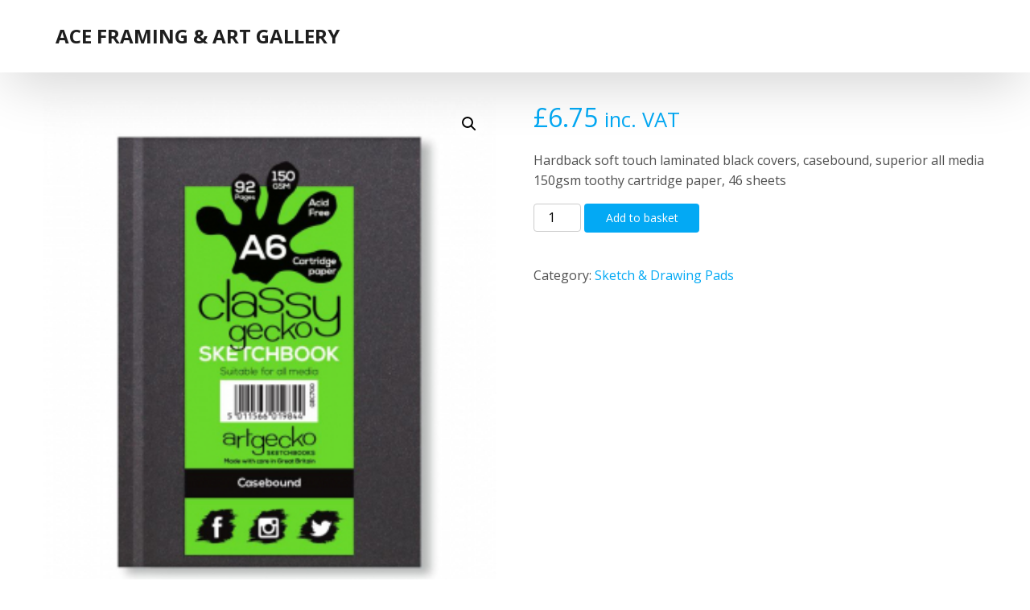

--- FILE ---
content_type: text/javascript
request_url: http://www.aceframing.co.uk/wp-content/plugins/kubio/build/frontend/index.js?ver=a8e81fe1b05690675cc9
body_size: 18330
content:
(()=>{var t={83:()=>{!function(t,e){const i="accordion",s=function(t,s){this.namespace=i,this.defaults={target:null,toggle:!0,active:!1,toggleClass:"h-accordion-item-title",boxClass:"h-accordion-item-content__container",activeClass:"accordion-active h-custom-active-state",callbacks:["open","opened","close","closed"],hashes:[],currentHash:!1,currentItem:!1},e.apply(this,arguments),this.start()};s.prototype={start(){this.$items=this.getItems(),this.$items.each(t.proxy(this.loadItems,this)),this.$boxes=this.getBoxes(),this.setInitialOpenedItems(),this.setActiveItem()},stop(){this.closeAll()},restart(){this.updateOpts(),this.stop(),this.start()},getItems(){return this.$element.find(`> .h-accordion-item > .${this.opts.toggleClass}`)},setInitialOpenedItems(){let e=!1;this.$items.each(((i,s)=>{"true"!==t(s).attr("data-open-by-default")||this.opts.toggle&&(!this.opts.toggle||e)||(e=!0,this.addActive(this.getItem(s)))}))},getBoxes(){return this.$element.find(`> .h-accordion-item > .${this.opts.boxClass}, > .h-accordion-item > .h-accordion-item-content`)},loadItems(e,i){const s=this.getItem(i);s.$el.attr("rel",s.hash),s.$el.hasClass(this.opts.activeClass)&&(this.opts.currentItem=s,this.opts.active=s.hash);const n=["click","tap"].map((t=>`${t}.${this.namespace} `)).join(" ");s.$el.off(n).on(n,t.proxy(this.toggle,this))},setActiveItem(){!1!==this.opts.active&&(this.opts.currentItem=this.getItemBy(this.opts.active),this.opts.active=this.opts.currentItem.hash),!1!==this.opts.currentItem&&(this.addActive(this.opts.currentItem),this.opts.currentItem.$box.removeClass("hide"))},addActive(t){t.$box.find(".h-element").trigger("colibriContainerOpened"),t.$box.removeClass("hide").addClass("open"),t.$el.addClass(this.opts.activeClass),!1!==t.$caret&&t.$caret.removeClass("down").addClass("up"),!1!==t.$parent&&t.$parent.addClass(this.opts.activeClass),this.opts.currentItem=t},removeActive(t){t.$box.removeClass("open"),t.$el.removeClass(this.opts.activeClass),!1!==t.$caret&&t.$caret.addClass("down").removeClass("up"),!1!==t.$parent&&t.$parent.removeClass(this.opts.activeClass),this.opts.currentItem=!1},toggle(e){e&&e.preventDefault();const i=t(e.target).closest("."+this.opts.toggleClass).get(0)||e.target,s=this.getItem(i);this.isOpened(s.hash)?this.close(s.hash):this.open(e)},openAll(){this.$items.addClass(this.opts.activeClass),this.$boxes.addClass("open").removeClass("hide")},open(e,i){if(void 0===e)return;"object"==typeof e&&e.preventDefault();const s=t(e.target).closest("."+this.opts.toggleClass).get(0)||e.target,n="object"==typeof e?this.getItem(s):this.getItemBy(e);n.$box.hasClass("open")||(this.opts.toggle&&this.closeAll(),this.callback("open",n),this.addActive(n),this.onOpened())},onOpened(){this.callback("opened",this.opts.currentItem)},closeAll(){this.$items.removeClass(this.opts.activeClass).closest("li").removeClass(this.opts.activeClass),this.$boxes.removeClass("open").addClass("hide")},close(t){const e=this.getItemBy(t);this.callback("close",e),this.opts.currentItem=e,this.onClosed()},onClosed(){const t=this.opts.currentItem;this.removeActive(t),this.callback("closed",t)},isOpened(e){return t("[rel="+e+"]").hasClass(this.opts.activeClass)},getItem(e){const i={};i.$el=t(e),i.hash=i.$el.attr("href"),i.$box=t(i.hash);const s=i.$el.parent();i.$parent="LI"===s[0].tagName&&s;const n=i.$el.find(".caret");return i.$caret=0!==n.length&&n,i},getItemBy(t){const e="number"==typeof t?this.$items.eq(t-1):this.$element.find('[rel="'+t+'"]');return this.getItem(e)}},s.inherits(e),e[i]=s,e.Plugin.create(i),e.Plugin.autoload(i)}(jQuery,Colibri)},1752:()=>{!function(t){function e(t){this.init(t)}e.prototype={value:0,size:100,startAngle:-Math.PI,thickness:"auto",fill:{gradient:["#3aeabb","#fdd250"]},emptyFill:"rgba(0, 0, 0, .1)",animation:{duration:1200,easing:"circleProgressEasing"},animationStartValue:0,reverse:!1,lineCap:"butt",constructor:e,el:null,canvas:null,ctx:null,radius:0,arcFill:null,lastFrameValue:0,init(e){t.extend(this,e),this.radius=this.size/2,this.initWidget(),this.initFill(),this.draw()},initWidget(){const e=this.canvas=this.canvas||t("<canvas>").prependTo(this.el)[0];e.width=this.size,e.height=this.size,this.ctx=e.getContext("2d")},initFill(){const e=this,i=this.fill,s=this.ctx,n=this.size;if(!i)throw Error("The fill is not specified!");if(i.color&&(this.arcFill=i.color),i.gradient){const e=i.gradient;if(1==e.length)this.arcFill=e[0];else if(e.length>1){const o=i.gradientAngle||0,a=i.gradientDirection||[n/2*(1-Math.cos(o)),n/2*(1+Math.sin(o)),n/2*(1+Math.cos(o)),n/2*(1-Math.sin(o))],r=s.createLinearGradient.apply(s,a);for(let i=0;i<e.length;i++){let s=e[i],n=i/(e.length-1);t.isArray(s)&&(n=s[1],s=s[0]),r.addColorStop(n,s)}this.arcFill=r}}var o;function a(){const i=t("<canvas>")[0];i.width=e.size,i.height=e.size,i.getContext("2d").drawImage(o,0,0,n,n),e.arcFill=e.ctx.createPattern(i,"no-repeat"),e.drawFrame(e.lastFrameValue)}i.image&&(i.image instanceof Image?o=i.image:(o=new Image).src=i.image,o.complete?a():o.onload=a)},draw(){this.animation?this.drawAnimated(this.value):this.drawFrame(this.value)},drawFrame(t){this.lastFrameValue=t,this.ctx.clearRect(0,0,this.size,this.size),this.drawEmptyArc(t),this.drawArc(t)},drawArc(t){const e=this.ctx,i=this.radius,s=this.getThickness(),n=this.startAngle;e.save(),e.beginPath(),this.reverse?e.arc(i,i,i-s/2,n-2*Math.PI*t,n):e.arc(i,i,i-s/2,n,n+2*Math.PI*t),e.lineWidth=s,e.lineCap=this.lineCap,e.strokeStyle=this.arcFill,e.stroke(),e.restore()},drawEmptyArc(t){const e=this.ctx,i=this.radius,s=this.getThickness(),n=this.startAngle;t<1&&(e.save(),e.beginPath(),t<=0?e.arc(i,i,i-s/2,0,2*Math.PI):this.reverse?e.arc(i,i,i-s/2,n,n-2*Math.PI*t):e.arc(i,i,i-s/2,n+2*Math.PI*t,n),e.lineWidth=s,e.strokeStyle=this.emptyFill,e.stroke(),e.restore())},drawAnimated(e){const i=this,s=this.el,n=t(this.canvas);n.stop(!0,!1),s.trigger("circle-animation-start"),n.css({animationProgress:0}).animate({animationProgress:1},t.extend({},this.animation,{step(t){const n=i.animationStartValue*(1-t)+e*t;i.drawFrame(n),s.trigger("circle-animation-progress",[t,n])}})).promise().always((function(){s.trigger("circle-animation-end")}))},getThickness(){return t.isNumeric(this.thickness)?this.thickness:this.size/14},getValue(){return this.value},setValue(t){this.animation&&(this.animationStartValue=this.lastFrameValue),this.value=t,this.draw()}},t.circleProgress={defaults:e.prototype},t.easing.circleProgressEasing=function(t,e,i,s,n){return(e/=n/2)<1?s/2*e*e*e+i:s/2*((e-=2)*e*e+2)+i},t.fn.circleProgress=function(i,s){const n="circle-progress",o=this.data(n);if("widget"==i){if(!o)throw Error('Calling "widget" method on not initialized instance is forbidden');return o.canvas}if("value"==i){if(!o)throw Error('Calling "value" method on not initialized instance is forbidden');if(void 0===s)return o.getValue();const e=arguments[1];return this.each((function(){t(this).data(n).setValue(e)}))}return this.each((function(){let s=t(this),o=s.data(n),a=t.isPlainObject(i)?i:{};if(o)o.init(a);else{const i=t.extend({},s.data());"string"==typeof i.fill&&(i.fill=JSON.parse(i.fill)),"string"==typeof i.animation&&(i.animation=JSON.parse(i.animation)),a=t.extend(i,a),a.el=s,o=new e(a)}}))}}(jQuery)},6386:()=>{!function(t,e){const i="counter",s=function(){this.namespace=i,this.defaults={oldCheck:!1,newCheck:!1,firstTime:!1},e.apply(this,arguments),this.bindedReady=this.ready.bind(this),this.start(),this.addListener()};s.prototype={start(){this.removeScrollListener(),this.bindedReady(),this.addScrollListener()},stop(){this.removeScrollListener()},removeScrollListener(){t(e.getScrollingElement()).off("scroll",this.bindedReady)},addScrollListener(){t(e.getScrollingElement()).on("scroll",this.bindedReady)},reset(t){const e=t.$element.children();t.$element.children().remove(),t.$element.append(e)},restart(){this.stop(),this.start()},ready(){const{type:t}=this.opts;if(!this.opts.firstTime&&this.isScrolledIntoView(this)&&this.opts.oldCheck!==this.opts.newCheck&&(this.opts.firstTime=!0,t))switch(this.reset(this),t){case"number":this.countTo(this);break;case"circle":this.progressCircle(this);break;case"bar":this.progressBar(this)}},addListener(){e.isBlockEditor()||this.$element.on("colibriContainerOpened",this.restart)},isScrolledIntoView(i){if(e.isBlockEditor()&&top.window.document.body.classList.contains("kubio-iframe-holder--hide"))return!1;const s=t(window).scrollTop(),n=s+t(window).height(),o=i.$element.closest(".wp-block-kubio-counter__outer"),a=t(o.parent()).offset().top,r=a+t(o.parent()).height(),l=i.opts.newCheck,h=a<=n&&r>=s;return i.opts.oldCheck=l,i.opts.newCheck=h,h&&this.removeScrollListener(),h},countTo(e){const i=e.opts;t(this).prop("Counter",i.min).animate({Counter:i.max},{duration:1e3*i.duration,easing:"swing",step(t){let s=e.decimalAdjust("round",t,-i.decimals).toLocaleString("en").replace("-0","0");","!==i.separator&&(s=s.replace(/,/gi,i.separator)),this.$element.text(i.prefix+s+i.suffix)}})},progressBar(e){e.$element.parents(".wp-block-kubio-counter__outer").each((function(){t(this).find(".wp-block-kubio-counter__progressBar").removeClass("progress-bar__animation").removeClass("hide-animation").addClass("progress-bar__animation"),"hide"!==e.opts.counterPosition&&e.countTo(e)}))},progressCircle(e){const i=e.opts.circle;e.opts.titlePosition,e.$element.parents(".wp-block-kubio-counter__outer").find(".h-circle-progress").each((function(){const s=t(this).find(".wp-block-kubio-counter__counter-wrapper"),n=t(this).find(".title-circle");i.fill.color=e.getRGBValueFromCSSVar(i.fill.color),t(this).empty(),t(this).circleProgress({value:i.progress/100,size:i.size,fill:i.fill,animation:i.animation,lineCap:"round",insertMode:"append",emptyFill:e.getRGBValueFromCSSVar(i.emptyFill),reverse:!1,animationStartValue:0,startAngle:-Math.PI/2,thickness:15,showPercent:!1}),t(this).css({display:"inline-block"}),t(this).append('<div class="content-circle-inside" style="position:absolute;top:50%;left:50%;transform:translate(-50%,-50%)"></div>'),t(this).find(".content-circle-inside").append(n).append(s),e.countTo(e)}))},getRGBValueFromCSSVar(t){if(!t)return t;const e=t.indexOf("var(");if(-1!==e){const i=t.indexOf("),"),s=t.slice(e+4,i),n=window.getComputedStyle(document.documentElement).getPropertyValue(s);return t.substring(0,e)+n+t.substring(i+1)}return t},decimalAdjust:(t,e,i)=>void 0===i||0==+i?Math[t](e):(e=+e,i=+i,isNaN(e)||"number"!=typeof i||i%1!=0?NaN:(e=e.toString().split("e"),+((e=(e=Math[t](+(e[0]+"e"+(e[1]?+e[1]-i:-i)))).toString().split("e"))[0]+"e"+(e[1]?+e[1]+i:i))))},s.inherits(e),e[i]=s,e.Plugin.create(i),e.Plugin.autoload(i)}(jQuery,Colibri)},1247:()=>{!function(t,e){const i="footer-parallax",s=function(s,n){this.namespace=i,this.defaults={activeClasses:{header:"h-footer-parallax-header-class",content:"h-footer-parallax-content-class",footer:"h-footer-parallax",container:"new-stacking-context"},selectors:{header:'[data-kubio="kubio/header"], .header',content:'.entry-content, .wp-block-kubio-section, [data-kubio], [class*="wp-block"]'}},this.bindedResizeListener=t.debounce(this.resizeListener.bind(this),100),e.apply(this,arguments),this.scriptStarted=!1,this.initMediaById(),this.start(),window.addEventListener("resize",this.bindedResizeListener),setTimeout((()=>{this.bindedResizeListener()}),5e3)};s.prototype={start(){},stop(){this.scriptStarted=!1;const t=this.opts.activeClasses;this.$container&&(this.$container.removeClass(t.container),this.$header.removeClass(t.header),this.$content.removeClass(t.content),this.$element.removeClass(t.footer),this.$content.css("margin-bottom",""))},isInsideCustomizer:()=>!!wp.customize,restart(){this.stop(),this.updateOpts(),this.start()},resizeListener(){this.updateSiblingStyle(),"desktop"!==this.getCurrentMedia()?this.stop():this.isEnabled&&!this.footerParallaxStarted()&&this.start()},footerParallaxStarted(){return this.scriptStarted},initMediaById(){this.mediaById={desktop:{min:1024},tablet:{min:768,max:1023},mobile:{max:767}}},getCurrentMedia(){const t=window.innerWidth;let e=null;return Object.keys(this.mediaById).forEach((i=>{const s=this.mediaById[i];(!s.min||s.min&&t>=s.min)&&(!s.max||s.max&&t<=s.max)&&(e=i)})),e},updateSiblingStyle(){if(!this.$content)return;if(!this.footerParallaxStarted())return;const t=this.$element.outerHeight();this.$content.css("margin-bottom",t+"px")}},s.inherits(e),e[i]=s,e.Plugin.create(i),e.Plugin.autoload(i)}(jQuery,Colibri)},4121:()=>{!function(t){const e=function(e){const i=t.extend({animationType:"rotate-1",animationDelay:2500,barAnimationDelay:3800,barWaiting:800,lettersDelay:50,typeLettersDelay:150,selectionDuration:500,typeAnimationDelay:1300,revealDuration:600,revealAnimationDelay:1500},e);let s=i.animationDelay;function n(t){const e=l(t);if(t.parents(".ah-headline").hasClass("type")){const s=t.parent(".ah-words-wrapper");s.addClass("selected").removeClass("waiting"),setTimeout((function(){s.removeClass("selected"),t.removeClass("is-visible").addClass("is-hidden").children("i").removeClass("in").addClass("out")}),i.selectionDuration),setTimeout((function(){o(e,i.typeLettersDelay)}),i.typeAnimationDelay)}else if(t.parents(".ah-headline").hasClass("letters")){const s=t.children("i").length>=e.children("i").length;a(t.find("i").eq(0),t,s,i.lettersDelay),r(e.find("i").eq(0),e,s,i.lettersDelay)}else t.parents(".ah-headline").hasClass("clip")?t.parents(".ah-words-wrapper").animate({width:"2px"},i.revealDuration,(function(){h(t,e),o(e)})):t.parents(".ah-headline").hasClass("loading-bar")?(t.parents(".ah-words-wrapper").removeClass("is-loading"),h(t,e),setTimeout((function(){n(e)}),i.barAnimationDelay),setTimeout((function(){t.parents(".ah-words-wrapper").addClass("is-loading")}),i.barWaiting)):(h(t,e),setTimeout((function(){n(e)}),i.animationDelay))}function o(t,e){t.parents(".ah-headline").hasClass("type")?(r(t.find("i").eq(0),t,!1,e),t.addClass("is-visible").removeClass("is-hidden")):t.parents(".ah-headline").hasClass("clip")&&t.parents(".ah-words-wrapper").animate({width:t.width()+10},i.revealDuration,(function(){setTimeout((function(){n(t)}),i.revealAnimationDelay)}))}function a(e,s,o,r){if(e.removeClass("in").addClass("out"),e.is(":last-child")?o&&setTimeout((function(){n(l(s))}),i.animationDelay):setTimeout((function(){a(e.next(),s,o,r)}),r),e.is(":last-child")&&t("html").hasClass("no-csstransitions")){const t=l(s);h(s,t)}}function r(t,e,s,o){t.addClass("in").removeClass("out"),t.is(":last-child")?(e.parents(".ah-headline").hasClass("type")&&setTimeout((function(){e.parents(".ah-words-wrapper").addClass("waiting")}),200),s||setTimeout((function(){n(e)}),i.animationDelay)):setTimeout((function(){r(t.next(),e,s,o)}),o)}function l(t){return t.is(":last-child")?t.parent().children().eq(0):t.next()}function h(t,e){t.removeClass("is-visible").addClass("is-hidden"),e.removeClass("is-hidden").addClass("is-visible")}this.each((function(){const e=t(this);if(i.animationType&&("type"===i.animationType||"rotate-2"===i.animationType||"rotate-3"===i.animationType||"scale"===i.animationType?e.find(".ah-headline").addClass("letters "+i.animationType):"clip"===i.animationType?e.find(".ah-headline").addClass(i.animationType+" is-full-width"):e.find(".ah-headline").addClass(i.animationType)),t(".ah-headline.letters").find("b").each((function(){const e=t(this),i=e.text().split(""),s=e.hasClass("is-visible");for(const t in i)e.parents(".rotate-2").length>0&&(i[t]="<em>"+i[t]+"</em>"),i[t]=s?'<i class="in">'+i[t]+"</i>":"<i>"+i[t]+"</i>";const n=i.join("");e.html(n).css("opacity",1)})),e.hasClass("loading-bar"))s=i.barAnimationDelay,setTimeout((function(){e.find(".ah-words-wrapper").addClass("is-loading")}),i.barWaiting);else if(e.hasClass("clip")){const t=e.find(".ah-words-wrapper"),i=t.width()+10;t.css("width",i)}else if(!e.find(".ah-headline").hasClass("type")){let i=e.find(".ah-words-wrapper b"),s=0;i.each((function(){const e=t(this).width();e>s&&(s=e)})),e.find(".ah-words-wrapper").css("width",s)}setTimeout((function(){n(e.find(".is-visible").eq(0))}),s)}))};window.wp&&window.wp.customize?t.fn.animatedHeadline=function(){const t=this,i=arguments;setTimeout((()=>{e.apply(t,i)}),100)}:t.fn.animatedHeadline=e}(jQuery)},5685:()=>{!function(t,e){const i="fancy-title",s=function(t,s){this.namespace=i,this.defaults={typeAnimationDurationIn:.1,typeAnimationDurationOut:.1,animationDuration:1},e.apply(this,arguments),this.start()};s.prototype={start(){if("type"!==this.opts.typeAnimation)jQuery(this.$element).animatedHeadline({animationType:this.opts.typeAnimation,animationDelay:1e3*this.opts.animationDuration});else if(!this.isIE()){jQuery(this.$element).attr("fancy-id");const t=this.opts.rotatingWords.split("\n");t.unshift(this.opts.word);const e={strings:t,typeSpeed:1e3*this.opts.typeAnimationDurationIn,backSpeed:1e3*this.opts.typeAnimationDurationOut,contentType:"html",smartBackspace:!1,loop:!0};this.$element.empty(),new Typed(this.$element[0],e)}},isIE(){const t=navigator.userAgent;return t.indexOf("MSIE ")>-1||t.indexOf("Trident/")>-1}},s.inherits(e),e[i]=s,e.Plugin.create(i),e.Plugin.autoload(i)}(jQuery,Colibri)},918:()=>{!function(t,e){const i="downarrow",s=function(){this.namespace=i,this.defaults={arrowSelector:"",scrollTargetSelector:""},e.apply(this,arguments),this.start()};s.prototype={start(){if(!(this.opts&&this.opts.arrowSelector&&this.opts.scrollTargetSelector))return;this.$arrow=this.$element.find(this.opts.arrowSelector);const e=t(this.opts.scrollTargetSelector);this.$arrow.smoothScrollAnchor({target:e})},stop(){this.$arrow&&this.$arrow.off("click.smooth-scroll tap.smooth-scroll")},reset(t){},restart(){this.stop(),this.start()},ready(){this.opts.firstTime||(this.opts.firstTime=!0)}},s.inherits(e),e[i]=s,e.Plugin.create(i),e.Plugin.autoload(i)}(jQuery,Colibri)},176:()=>{!function(t,e){const i="image-gallery",s=function(){this.namespace=i,this.defaults={data:{}},e.apply(this,arguments),this.firstImageLastWidth=this.getFirstImageWidth(),this.resizeObserverCallbackDebounce=t.debounce(this.resizeObserverCallback.bind(this),500),this.resizeObserver=new window.ResizeObserver(this.resizeObserverCallbackDebounce),this.start()};s.prototype={start(){t(this.$element).find(".wp-block-kubio-image-gallery-item__link.lightbox").on("click",(e=>{e.preventDefault();let i=1;const s=t(e.currentTarget).closest(".wp-block-kubio-image-gallery__gallery").find(".wp-block-kubio-image-gallery-item__link.lightbox"),n=[];t(s).each((function(s){const o=t(this).attr("href");o===t(e.currentTarget).attr("href")&&(i=s),n.push({src:o,opts:{}})})),t.fancybox.open(n,{arrows:!0,index:i})})),this.settings.showMasonry&&this.startMasonry()},startMasonry(){if(this.cleanObservers(),0===this.$element.parent().length)return;this.$element.masonry({itemSelector:".image-gallery-grid-item",percentPosition:!0});const e=this.$element;!function(){const i=e.find("img");let s=0,n=0;function o(){if(s++,i.length===s)try{e.data().masonry.layout()}catch(t){console.error(t)}}i.each((function(){this.complete?(n++,o()):(t(this).on("load",o),t(this).on("error",o))})),i.length!==n&&"complete"==document.readyState&&setTimeout((function(){e.data().masonry.layout()}),10),t(window).on("load",(function(){e.data().masonry.layout()}))}();const i=this.getFirstImage();i.length>0&&this.resizeObserver.observe(i.get(0)),this.resizeObserver.observe(this.$element[0])},cleanObservers(){this.resizeObserver&&this.resizeObserver.disconnect()},resizeObserverCallback(){this.firstImageLastWidth!==this.getFirstImageWidth()&&(this.firstImageLastWidth=this.getFirstImageWidth(),this.masonryLayout())},getFirstImage(){return this.$element.find("figure img").first()},getFirstImageWidth(){return this.getFirstImage().width()},masonryLayout(){try{this.$element.data().masonry.layout()}catch(t){}},stopMasonry(){if(this.cleanObservers(),this.$element.data("masonry"))try{this.$element.masonry("destroy")}catch(t){}},restartMasonry(){this.stopMasonry(),this.startMasonry()}},s.inherits(e),e[i]=s,e.Plugin.create(i),e.Plugin.autoload(i)}(jQuery,Colibri)},921:()=>{!function(t,e){const i="accordion-menu",s=function(t,s){this.namespace=i,this.defaults={menuSelector:".kubio-menu",offCanvasWrapper:".kubio-menu-container",linkSelector:".menu-item-has-children > a, .page_item_has_children > a",linkLeafsSelector:"li:not(.menu-item-has-children):not(.page_item_has_children) > a",arrowSelector:"svg",$menu:null},e.apply(this,arguments),this.initBindedFunctions(),this.initEventListenersData(),this.start()};s.prototype={start(){const t=this.$element.find(this.opts.menuSelector).first();this.opts.$menu=t;const e=t.find("> ul > li.current-menu-item").get(0);this.opts.$menu.find("a").data("allow-propagation",!0),this.opts.$menu.find(this.opts.arrowSelector).attr("tabIndex",0),this.removeEventListeners(),this.addEventListeners(),this.addMenuScrollSpy(t,e);const i=this.opts.$menu.find(".current-menu-parent").first();i.length&&this.openDropDown(i),this.addFocusListener()},initBindedFunctions(){this.debounceApplyDropdownLogic=t.debounce(this.applyDropdownLogic.bind(this),10),this.bindedLinkEventHandler=this.linkEventHandler.bind(this),this.bindedLinkArrowEventHandler=this.linkArrowEventHandler.bind(this)},initEventListenersData(){const t=".accordion-menu",e=["click","tap"].map((e=>`${e}${t}`)),i=e.map((t=>t+".link-selector")).join(" "),s=e.concat([`keyup${t}`]).map((t=>t+" svg")).join(" "),n=e.map((t=>t+".off-canvas")).join(" ");this._eventOptions={menuNamespace:t,linkSelectorEvent:i,arrowSelectorEvent:s,offCanvasEvent:n}},toggleFocus(e,i=!0){for(;this.opts.$menu[0]!==e;)"li"===e.tagName.toLowerCase()&&(i?(t(e).closest("li.menu-item-has-children").children("a").addClass("hover"),e.classList.add("hover"),t(e).children("a").addClass("hover")):(t(e).closest("li.menu-item-has-children").children("a").removeClass("hover"),e.classList.remove("hover"),t(e).children("a").removeClass("hover"))),e=e.parentElement},addFocusListener(){const t=this.opts.$menu.find("a");t.on("focus",(t=>{this.toggleFocus(t.currentTarget)})),t.on("blur",(t=>{this.toggleFocus(t.currentTarget,!1)}))},addEventListeners(){const e=this.opts.$menu,i=this._eventOptions;e.on(i.arrowSelectorEvent,this.opts.arrowSelector,this.bindedLinkArrowEventHandler),window.wp&&window.wp.customize&&e.off(i.linkSelectorEvent,this.opts.linkSelector),e.on(i.linkSelectorEvent,this.opts.linkSelector,this.bindedLinkEventHandler),e.on(i.offCanvasEvent,this.opts.linkLeafsSelector,this.closeOffcanvasPanel),t(document).on("keyup."+this.namespace,t.proxy(this.handleKeyboard,this))},removeEventListeners(){const e=this.opts.$menu,i=this._eventOptions;e.off(i.menuNamespace),t(document).on("keyup."+this.namespace)},stop(){this.removeEventListeners(),this.removeAllSvgArrows()},handleKeyboard(e){let i=e.target;"svg"===i.tagName.toLowerCase()&&(i=i.parentNode),t.contains(this.opts.$menu[0],i)&&t(i).siblings("ul").length&&(37===e.which&&this.closeDropDown(t(i).closest("li")),39===e.which&&this.openDropDown(t(i).closest("li")))},openDropDown(e){e&&((e=t(e).is("a")?t(e).closest("li"):t(e)).addClass("open"),e.children("ul").slideDown(100))},closeDropDown(e){e&&((e=t(e).is("a")?t(e).closest("li"):t(e)).removeClass("open"),e.children("ul").slideUp(100))},isDropDownOpen:t=>t.is(".open"),closeOffcanvasPanel(){window.wp&&window.wp.customize||setTimeout((()=>{t(".offscreen-overlay").trigger("click")}),500)},linkEventHandler(e,i){const s=window.wp&&window.wp.customize;s&&e.preventDefault();const n=t(e.target).closest("li");0===n.find("ul").length||!i&&n.hasClass("open")&&!s?this.closeOffcanvasPanel():((i||!i&&!n.hasClass("open"))&&(e.preventDefault(),e.stopPropagation()),this.debounceApplyDropdownLogic(e,i))},linkArrowEventHandler(t){"keyup"===t.type?13===t.which&&this.linkEventHandler(t,!0):this.linkEventHandler(t,!0)},applyDropdownLogic(e,i){const s=t(e.target).closest("li");0!==s.find("ul").length?i&&this.isDropDownOpen(s)?this.closeDropDown(s):this.openDropDown(s):this.closeOffcanvasPanel()},removeAllSvgArrows(){this.opts.$menu&&this.opts.$menu.find(this.opts.arrowSelector).remove()},addMenuScrollSpy(e,i){const s=e,n=this;if(t.fn.kubioScrollSpy){const e=n.opts.linkSelector,o=n.opts.arrowSelector;s.find("a").not(e).not(o).kubioScrollSpy({onChange(){s.find(".current-menu-item,.current_page_item").removeClass("current-menu-item current_page_item"),t(this).closest("li").addClass("current-menu-item current_page_item")},onLeave(){t(this).closest("li").removeClass("current-menu-item current_page_item"),!s.find(".current-menu-item, .current_page_item").length&&i&&t(i).addClass("current-menu-item current_page_item")},clickCallback(){n.closeOffcanvasPanel()},smoothScrollAnchor:!0,offset(){const t=s.closest('[data-kubio-component="navigation"]');return t.length?t[0].getBoundingClientRect().height+20:20}})}t(window).trigger("smoothscroll.update")}},s.inherits(e),e[i]=s,e.Plugin.create(i),e.Plugin.autoload(i)}(jQuery,Colibri)},911:()=>{!function(t,e){const i="dropdown-menu",s=function(){this.namespace=i,this.defaults={menuSelector:".kubio-menu",$menu:null},e.apply(this,arguments),this.start()};s.prototype={start(){const t=this.$element.find(this.opts.menuSelector).first();this.opts.$menu=t;const e=t.find("> ul > li.current-menu-item").get(0);this.stop(),this.addListener(),this.addFocusListener(),this.addReverseMenuLogic(),this.addTabletMenuLogic(),this.addMenuScrollSpy(t,e)},toggleFocus(e,i=!0){for(;this.opts.$menu[0]!==e;)"li"===e.tagName.toLowerCase()&&(i?(t(e).closest("li.menu-item-has-children").children("a").addClass("hover"),e.classList.add("hover"),t(e).children("a").addClass("hover")):(t(e).closest("li.menu-item-has-children").children("a").removeClass("hover"),e.classList.remove("hover"),t(e).children("a").removeClass("hover"))),e=e.parentElement},addFocusListener(){const t=this.opts.$menu.find("li");t.on("mouseover",(t=>{this.toggleFocus(t.currentTarget)})),t.on("mouseout",(t=>{this.toggleFocus(t.currentTarget,!1)}));const e=this.opts.$menu.find("li > a");e.on("focus",(t=>{this.toggleFocus(t.currentTarget)})),e.on("blur",(t=>{this.toggleFocus(t.currentTarget,!1)}))},stop(){this.removeListeners()},copyLiEventTaA(e){let i="";e.target&&e.target.tagName&&(i=e.target.tagName),"a"===i.toLowerCase()||e.target.closest("a")||t(e.currentTarget).find("> a")[0].click()},addListener(){this.opts.$menu.find("li").on("click",this.copyLiEventTaA)},removeListeners(){const t=this.opts.$menu;t.off("mouseover.navigation"),t.find("li").off("click",this.copyLiEventTaA),this.removeTabletLogic()},removeTabletLogic(){this.opts.$menu.off("tap.navigation")},addReverseMenuLogic(){const e=this.opts.$menu,i=this;e.on("mouseover.navigation","li",(function(){e.find("li.hover").removeClass("hover"),i.setOpenReverseClass(e,t(this))}))},setOpenReverseClass(t,e){if(this.getItemLevel(t,e)>0){const t=e.children("ul"),i=t.length&&e.offset().left+e.width()+300>window.innerWidth,s=t.length&&e.closest(".open-reverse").length;i||s?t.addClass("open-reverse"):t.length&&t.removeClass("open-reverse")}},getItemLevel(t,e){const i=this.opts.menuSelector;return e.parentsUntil(i).filter("li").length},addTabletMenuLogic(){const t=this.opts.$menu;this.opts.clickOnLink||(this.opts.clickOnLink=this.clickOnLink.bind(this)),this.opts.clickOnArrow||(this.opts.clickOnArrow=this.clickOnArrow.bind(this)),t.off("tap.navigation",this.opts.clickOnArrow),t.on("tap.navigation","li.menu-item > a svg",this.opts.clickOnArrow),t.off("tap.navigation",this.opts.clickOnLink),t.on("tap.navigation","li.menu-item > a",this.opts.clickOnLink)},clickOnLink(e,i=!1){const s=this,n=t(e.target),o=n.closest("li"),a=n.closest("a"),r=this.opts.$menu;if(o.children("ul").length)if(s.isSelectedItem(o)){const n=a.attr("href");if(0===n.indexOf("#")){const e=n.replace("#","").trim();if(!e||!t("#"+e).length)return}e.stopPropagation(),i&&e.preventDefault(),s.deselectItems(r,o)}else e.stopPropagation(),e.preventDefault(),s.selectItem(r,o);else e.stopPropagation(),(i||!i&&s.isSelectedItem(o))&&e.preventDefault(),s.deselectItems(r,o)},clickOnArrow(t){this.clickOnLink(t,!0)},selectItem(e,i){this.deselectItems(e,i),i.attr("data-selected-item",!0),this.clearMenuHovers(e,i),i.addClass("hover"),this.setOpenReverseClass(e,i);const s=this;t("body").on("tap.navigation-clear-selection","*",(function(){const t=jQuery(this);s.clearSelectionWhenTapOutside(t,e)})),t(window).on("scroll.navigation-clear-selection",(function(){const t=jQuery(this);s.clearSelectionWhenTapOutside(t,e)}))},deselectItems(e,i){i.removeClass("hover"),e.find("[data-selected-item]").each((function(){t(this).removeAttr("data-selected-item");const i=e.children("ul");e.is(".mobile-menu")&&i.slideDown()}))},isSelectedItem:t=>t.is("[data-selected-item]"),clearMenuHovers(e,i){const s=this;e.find("li.hover").each((function(){i&&s.containsSelectedItem(t(this))||t(this).removeClass("hover")}))},containsSelectedItem:t=>t.find("[data-selected-item]").length>0||t.is("[data-selected-item]"),clearSelectionWhenTapOutside(e,i){t("body").off("tap.navigation-clear-selection"),t(window).off("scroll.navigation-clear-selection"),e.is(i)||t.contains(i[0],this)||this.clearMenuHovers(i)},addMenuScrollSpy(e,i){const s=e;t.fn.kubioScrollSpy&&s.find("a").kubioScrollSpy({onChange(){s.find(".current-menu-item, .current_page_item").removeClass("current-menu-item current_page_item"),t(this).closest("li").addClass("current-menu-item current_page_item")},onLeave(){const e=s.closest(".h-navigation_sticky");t(this).closest("li").removeClass("current-menu-item current_page_item hover"),!s.find(".current-menu-item, .current_page_item").length&&i&&(e||s.find(".current-menu-item, .current_page_item").removeClass("current-menu-item current_page_item"),t(i).addClass("current-menu-item current_page_item"))},smoothScrollAnchor:!0,offset(){const t=s.closest(".h-navigation_sticky");return t.length?t[0].getBoundingClientRect().height:0}}),t(window).trigger("smoothscroll.update")}},s.inherits(e),e[i]=s,e.Plugin.create(i),e.Plugin.autoload(i)}(jQuery,Colibri)},611:()=>{!function(t,e){const i="offcanvas",s=function(t,i){this.namespace="offcanvas",this.defaults={target:null,push:!0,width:"250px",direction:"left",toggleEvent:"click",clickOutside:!0,animationOpen:"slideInLeft",animationClose:"slideOutLeft",callbacks:["open","opened","close","closed"],offcanvasOverlayId:null,$overlayElement:null,targetId:null},e.apply(this,arguments),this.utils=new e.Utils,this.detect=new e.Detect,this.start()};s.prototype={start(){if(!this.hasTarget())return;const e=this.opts.offcanvasOverlayId;this.opts.$overlayElement=t("#"+e),this.buildTargetWidth(),this.buildAnimationDirection(),this.$close=this.getCloseLink(),this.$element.on(this.opts.toggleEvent+"."+this.namespace,t.proxy(this.toggle,this)),this.$target.addClass("offcanvas"),this.$target.trigger("kubio.offcanvas.ready"),this.moveOffcanvas(),this.addOffcanvasOverlayLogic()},stop(){this.closeAll(),this.removeOffcanvasElements(),this.$element.off("."+this.namespace),this.$close&&this.$close.off("."+this.namespace),t(document).off("."+this.namespace)},removeOffcanvasElements(){this.$target.remove(),this.opts.$overlayElement.remove()},moveOffcanvas(){const t=this.$target[0];document.querySelector("html > body").appendChild(t);const e=this.opts.$overlayElement[0];document.querySelector("html > body").appendChild(e)},preventDefault(t){try{t.preventDefault(),t.stopPropagation()}catch(t){}return!1},addOffcanvasOverlayLogic(){const t=this.opts.$overlayElement,e=this.$target;e.length&&(t[0].addEventListener("scroll",this.preventDefault,{passive:!0}),t[0].addEventListener("touchmove",this.preventDefault,{passive:!0}),t[0].addEventListener("mousewheel",this.preventDefault,{passive:!0}),e.on("kubio.offcanvas.open",(function(){t.addClass("h-offcanvas-opened")})),e.on("kubio.offcanvas.close",(function(){t.removeClass("h-offcanvas-opened")})))},toggle(t){this.isOpened()?this.close(t):this.open(t)},buildTargetWidth(){this.opts.width=t(window).width()<parseInt(this.opts.width)?"100%":this.opts.width},buildAnimationDirection(){"right"===this.opts.direction&&(this.opts.animationOpen="slideInRight",this.opts.animationClose="slideOutRight")},getCloseLink(){return this.$target.find(".close")},open(i){i&&i.preventDefault(),this.isOpened()||(this.closeAll(),this.callback("open"),this.$target.addClass("offcanvas-"+this.opts.direction),this.$target.css("width",Math.min(parseInt(this.opts.width),window.innerWidth-100)),this.$target.css("right","-"+Math.min(parseInt(this.opts.width),window.innerWidth-100)),this.$target.trigger("kubio.offcanvas.open"),e.animate(this.$target,this.opts.animationOpen,t.proxy(this.onOpened,this)),this.$element.trigger("kubio.offcanvas.open"))},closeAll(){const i=t(document).find(".offcanvas");0!==i.length&&(i.each((function(){const i=t(this);i.hasClass("open")&&(i.css("width",""),e.animate(i,"hide"),i.removeClass("open offcanvas-left offcanvas-right"))})),t(document).off("."+this.namespace),t("body").css("left",""))},close(i){if(i){const e=t(i.target);if(("A"===e[0].tagName||"INPUT"===e[0].tagName||"BUTTON"===e[0].tagName||e.parents("button, a").length)&&0!==e.closest(".offcanvas").length&&!e.hasClass("close")&&window.location.href!==i.target.href)return;i.preventDefault()}this.isOpened()&&(this.callback("close"),this.$target.trigger("kubio.offcanvas.close"),e.animate(this.$target,this.opts.animationClose,t.proxy(this.onClosed,this)))},isOpened(){return this.$target.hasClass("open")},onOpened(){this.$target.find("a").eq(0).focus(),this.$target.removeClass("hide"),this.opts.clickOutside&&t(document).on("click."+this.namespace+" tap."+this.namespace,t.proxy(this.close,this)),this.detect.isMobileScreen()&&t("html").addClass("no-scroll"),t(document).on("keyup."+this.namespace,t.proxy(this.handleKeyboard,this)),t(document).on("keydown."+this.namespace,t.proxy(this.handleKeyDown,this)),this.$close.on("click."+this.namespace,t.proxy(this.close,this)),this.$target.addClass("open"),this.callback("opened")},onClosed(){t("html").removeClass("no-scroll"),this.$target.css("width","").removeClass("offcanvas-"+this.opts.direction),this.$close.off("."+this.namespace),t(document).off("."+this.namespace),this.$target.removeClass("open"),this.callback("closed"),this.$target.trigger("kubio.offcanvas.closed")},handleKeyboard(e){27===e.which&&(document.activeElement&&t(document.activeElement).closest(".offcanvas").length&&this.$element.focus(),this.close())},handleKeyDown(t){if(9===t.which){const e=this.$target.find("a:visible"),i=t.shiftKey;if(e.last().is(t.target)&&!i)return e.first().focus(),t.preventDefault(),void t.stopPropagation();e.first().is(t.target)&&i&&(e.last().focus(),t.preventDefault(),t.stopPropagation())}}},s.inherits(e),e[i]=s,e.Plugin.create(i),e.Plugin.autoload(i)}(jQuery,Colibri)},3644:()=>{!function(t,e,i){const s=function(){const t={getAll:t=>i.defaultView.getComputedStyle(t),get(t,e){return this.getAll(t)[e]},toFloat:t=>parseFloat(t,10)||0,getFloat(t,e){return this.toFloat(this.get(t,e))},_getAllCurrentStyle:t=>t.currentStyle};return i.documentElement.currentStyle&&(t.getAll=t._getAllCurrentStyle),t}(),n=function(){function e(t){this.element=t,this.replacer=i.createElement("div"),this.replacer.style.visibility="hidden",this.hide(),t.parentNode.insertBefore(this.replacer,t)}return e.prototype={replace(){const t=this.replacer.style,e=s.getAll(this.element);t.width=this._width(),t.height=this._height(),t.marginTop=e.marginTop,t.marginBottom=e.marginBottom,t.marginLeft=e.marginLeft,t.marginRight=e.marginRight,t.cssFloat=e.cssFloat,t.styleFloat=e.styleFloat,t.position=e.position,t.top=e.top,t.right=e.right,t.bottom=e.bottom,t.left=e.left,t.display=e.display},hide(){this.replacer.style.display="none"},_width(){return this.element.getBoundingClientRect().width+"px"},_widthOffset(){return this.element.offsetWidth+"px"},_height(){return jQuery(this.element).outerHeight()+"px"},_heightOffset(){return this.element.offsetHeight+"px"},destroy(){t(this.replacer).remove();for(const t in this)this.hasOwnProperty(t)&&(this[t]=null)}},i.documentElement.getBoundingClientRect().width||(e.prototype._width=e.prototype._widthOffset,e.prototype._height=e.prototype._heightOffset),{MimicNode:e,computedStyle:s}}();function o(){this._vendor=null}o.prototype={_vendors:{webkit:{cssPrefix:"-webkit-",jsPrefix:"Webkit"},moz:{cssPrefix:"-moz-",jsPrefix:"Moz"},ms:{cssPrefix:"-ms-",jsPrefix:"ms"},opera:{cssPrefix:"-o-",jsPrefix:"O"}},_prefixJsProperty:(t,e)=>t.jsPrefix+e[0].toUpperCase()+e.substr(1),_prefixValue:(t,e)=>t.cssPrefix+e,_valueSupported(t,e,i){try{return i.style[t]=e,i.style[t]===e}catch(t){return!1}},propertySupported:t=>void 0!==i.documentElement.style[t],getJsProperty(t){if(this.propertySupported(t))return t;if(this._vendor)return this._prefixJsProperty(this._vendor,t);let e;for(const i in this._vendors)if(e=this._prefixJsProperty(this._vendors[i],t),this.propertySupported(e))return this._vendor=this._vendors[i],e;return null},getCssValue(t,e){const s=i.createElement("div"),n=this.getJsProperty(t);if(this._valueSupported(n,e,s))return e;let o;if(this._vendor&&(o=this._prefixValue(this._vendor,e),this._valueSupported(n,o,s)))return o;for(const t in this._vendors)if(o=this._prefixValue(this._vendors[t],e),this._valueSupported(n,o,s))return this._vendor=this._vendors[t],o;return null}};const a=new o,r=a.getJsProperty("transform");let l;const h=a.getCssValue("position","sticky"),c=a.getCssValue("position","fixed");let d;function p(e,i,s){this.child=e,this._$child=t(e),this.parent=i,this.options={className:"fixto-fixed",startAfterNode:{enabled:!1,selector:""},animations:{enabled:!1,currentInAnimationClass:"",currentOutAnimationClass:"",allInAnimationsClasses:"",allOutAnimationsClasses:"",duration:0},top:0,zIndex:""},this._setOptions(s),this._initAnimations()}function m(t,e,i){p.call(this,t,e,i),this._replacer=new n.MimicNode(t),this._ghostNode=this._replacer.replacer,this._saveStyles(),this._saveViewportHeight(),this._proxied_onscroll=this._bind(this._onscroll,this),this._proxied_onresize=this._bind(this._onresize,this),this.start()}function u(t,e,i){p.call(this,t,e,i),this.start()}"Microsoft Internet Explorer"===navigator.appName&&(d=parseFloat(navigator.appVersion.split("MSIE")[1])),p.prototype={_mindtop(){let t=0;if(this._$mind){let e,i;for(let n=0,o=this._$mind.length;n<o;n++)if(e=this._$mind[n],i=e.getBoundingClientRect(),i.height)t+=i.height;else{const i=s.getAll(e);t+=e.offsetHeight+s.toFloat(i.marginTop)+s.toFloat(i.marginBottom)}}return t},_updateOutAnimationDuration(){let t=this.options.animations.duration;isNaN(t)&&(t=0),this._animationDuration=t},_initAnimations(){const e=this.options.animations;this._$child.removeClass(e.allInAnimationsClasses),this._$child.removeClass(e.allOutAnimationsClasses);const i=this;this._updateOutAnimationDuration(),this._animationOutDebounce=t.debounce((function(){i._$child.removeClass(i.options.animations.allOutAnimationsClasses),i._inOutAnimation=!1,i._unfix(),i._removeTransitionFromOutAnimation()}),100),this._animationInDebounce=t.debounce((function(){i._inInAnimation=!1,i._$child.removeClass(i.options.animations.allInAnimationsClasses)}),this._animationDuration)},_removeTransitionFromOutAnimation(){const t="h-global-transition-disable";this._$child.addClass(t);let e=this._$child.css("transition-duration").match(/\d+/)[0];e||(e=0);const i=this;setTimeout((function(){i._$child&&i._$child.removeClass(t)}),1e3*e+500)},_passedStartAfterNode(){const t=this._$startAfterNode;if(t&&t.length>0){const e=this._afterElementOffsetTop,i=t.outerHeight();return this._scrollTop>e+i}return!0},stop(){this._stop(),this._running=!1},start(){this._running||(this._start(),this._running=!0)},destroy(){this.stop(),this._destroy(),this._$child.removeData("fixto-instance");for(const t in this)this.hasOwnProperty(t)&&(this[t]=null)},_setOptions(e){t.extend(!0,this.options,e),this.options.mind&&(this._$mind=t(this.options.mind)),this.options.startAfterNode.enabled&&this.options.startAfterNode.selector&&(this._$startAfterNode=t(this.options.startAfterNode.selector))},setOptions(t){this._setOptions(t),this.refresh()},_stop(){},_start(){},_destroy(){},refresh(){}},m.prototype=new p,t.extend(m.prototype,{_bind:(t,e)=>function(){return t.call(e)},_toresize:8===d?i.documentElement:e,_scriptCallIsValid(e){if(!Colibri.isCustomizerPreview())return!0;const i=t(e).closest(".h-navigation_outer").get(0);return!i||!!i.__vue__},_onscroll:function(){if(this._scrollingContainer=t(".edit-site-visual-editor")[0],this._scrollTop=i.documentElement.scrollTop||i.body.scrollTop||(this._scrollingContainer?this._scrollingContainer.scrollTop:0),this._parentBottom=this.parent.offsetHeight+this._fullOffset("offsetTop",this.parent),!this.options.startAfterNode||this._passedStartAfterNode())if(this.fixed){if(this.options.toBottom){if(this._scrollTop>=this._fullOffset("offsetTop",this._ghostNode))return void this._unfixFromScrollListener()}else if(this._scrollTop>this._parentBottom||this._scrollTop<=this._fullOffset("offsetTop",this._ghostNode)-this.options.top-this._mindtop())return void this._unfixFromScrollListener();this._adjust()}else{const t=s.getAll(this.child);(this._scrollTop<this._parentBottom&&this._scrollTop>this._fullOffset("offsetTop",this.child)-this.options.top-this._mindtop()&&this._viewportHeight>this.child.offsetHeight+s.toFloat(t.marginTop)+s.toFloat(t.marginBottom)||this.options.toBottom)&&(this._fix(),this._adjust())}else this.fixed&&!this._inOutAnimation&&this._unfixFromScrollListener()},_adjust:function(){let e=0;const i=this._mindtop();let n=0;const o=s.getAll(this.child);let a=null;if(l&&(a=this._getContext(),a&&(e=Math.abs(a.getBoundingClientRect().top))),n=this._parentBottom-this._scrollTop-(this.child.offsetHeight+s.toFloat(o.marginBottom)+i+this.options.top),n>0&&(n=0),this.options.toBottom);else{let a=this.options.top;0===a&&(a=t("body").offset().top),this.child.style.top=Math.round(n+i+e+a-s.toFloat(o.marginTop))+"px"}},_fullOffset:function(t,e,i){let s=e[t],n=e.offsetParent;for(;null!==n&&n!==i;)s+=n[t],n=n.offsetParent;return s},_getContext(){let t,e,n=this.child,o=null;for(;!o;){if(t=n.parentNode,t===i.documentElement)return null;if(e=s.getAll(t),"none"!==e[r]){o=t;break}n=t}return o},_fix:function(){const e=this.child,n=e.style,o=s.getAll(e);let a=e.getBoundingClientRect().left,r=o.width;if(this._$child.trigger("fixto-add"),this._saveStyles(),i.documentElement.currentStyle&&(r=e.offsetWidth,"border-box"!==o.boxSizing&&(r-=s.toFloat(o.paddingLeft)+s.toFloat(o.paddingRight)+s.toFloat(o.borderLeftWidth)+s.toFloat(o.borderRightWidth)),r+="px"),l&&(this._getContext(),a=this._$child.offset().left),this._replacer.replace(),n.left=a-s.toFloat(o.marginLeft)+"px",n.width=r,n.position="fixed",this.options.toBottom)n.top="",n.bottom=this.options.top+s.toFloat(o.marginBottom)+"px";else{n.bottom="";let e=this.options.top;0===e&&(e=t("body").offset().top),n.top=this._mindtop()+e-s.toFloat(o.marginTop)+"px"}this.options.zIndex&&(this.child.style.zIndex=this.options.zIndex),this._$child.addClass(this.options.className);const h=this.options.animations;this._$child.removeClass(h.allInAnimationsClasses),h.enabled&&(this._$child.addClass(h.currentInAnimationClass),this._inInAnimation||(this._inInAnimation=!0,this._animationInDebounce())),this.fixed=!0,this._$child.trigger("fixto-added")},_unfixFromScrollListener(){this._$child.trigger("fixto-unnfix-from-scroll"),this.options.animations.enabled?this._unfixTriggerAnimation():this._unfix()},_getAfterElementOffsetTop(){const t=this._$startAfterNode;if(t&&t.length>0){let e=t.get(0),i=0;do{i+=e.offsetTop,e=e.offsetParent}while(e);return i=i<0?0:i,i}return 0},_unfix:function(){this._replacer.hide();const t=this.child.style;t.position=this._childOriginalPosition,t.top=this._childOriginalTop,t.bottom=this._childOriginalBottom,t.width=this._childOriginalWidth,t.left=this._childOriginalLeft,t.zIndex=this._childOriginalZIndex,this.options.always||(this._$child.removeClass(this.options.className),this._$child.trigger("fixto-removed")),this.fixed=!1},_unfixTriggerAnimation(){this._$child.trigger("fixto-animated-remove"),this._animationInDebounce.flush();const t=this.options.animations;this._$child.removeClass(t.allInAnimationsClasses),this._$child.removeClass(t.allOutAnimationsClasses),t.enabled&&this._$child.addClass(t.currentOutAnimationClass),this._inOutAnimation=!0,this._animationOutDebounce()},_saveStyles(){this._animationOutDebounce.flush();const t=this.child.style;this._childOriginalPosition=t.position,this.options.toBottom?(this._childOriginalTop="",this._childOriginalBottom=t.bottom):(this._childOriginalTop=t.top,this._childOriginalBottom=""),this._childOriginalWidth=t.width,this._childOriginalLeft=t.left,this._childOriginalZIndex=t.zIndex,this._afterElementOffsetTop=this._getAfterElementOffsetTop()},_onresize(){this.refresh()},_saveViewportHeight(){this._viewportHeight=e.innerHeight||i.documentElement.clientHeight},_stop(){this._unfix(),e.removeEventListener("scroll",this._proxied_onscroll),e.removeEventListener("mousewheel",this._proxied_onscroll)},_start(){this._onscroll(),e.addEventListener("scroll",this._proxied_onscroll,{passive:!0}),e.addEventListener("mousewheel",this._proxied_onscroll,{passive:!0}),t(this._toresize).on("resize.fixto",this._proxied_onresize)},_destroy(){this._replacer.destroy()},refresh(){this._saveViewportHeight(),this._unfix(),this._onscroll()}}),u.prototype=new p,t.extend(u.prototype,{_start(){const t=s.getAll(this.child);this._childOriginalPosition=t.position,this._childOriginalTop=t.top,this.child.style.position=h,this.refresh()},_stop(){this.child.style.position=this._childOriginalPosition,this.child.style.top=this._childOriginalTop},refresh(){this.child.style.top=this._mindtop()+this.options.top+"px"}});let f=function(t,e,s){return h&&!s||h&&s&&!1!==s.useNativeSticky?new u(t,e,s):c?(void 0===l&&(l=function(){let t=!1;const e=i.createElement("div"),s=i.createElement("div");return e.appendChild(s),e.style[r]="translate(0)",e.style.marginTop="10px",e.style.visibility="hidden",s.style.position="fixed",s.style.top=0,i.body.appendChild(e),s.getBoundingClientRect().top>0&&!0,i.body.removeChild(e),!1}()),new m(t,e,s)):"Neither fixed nor sticky positioning supported"};d<8&&(f=function(){return"not supported"}),t.fn.fixTo=function(e,i){const s=t(e);let n=0;return this.each((function(){const o=t(this).data("fixto-instance");o?o[e].call(o,i):t(this).data("fixto-instance",f(this,s[n],i)),n++}))}}(window.jQuery,window,document)},841:()=>{!function(t,e){const i="navigation",s={slideDown:{in:"slideInDown",out:"slideOutDownNavigation"},fade:{in:"fadeIn fade-animation-without-other-transitions",out:"fadeOut"},none:{in:"h-global-transition-disable",out:"h-global-transition-disable"}},n=function(s,n){this.namespace=i,this.scrollingContainer=t(".edit-site-visual-editor"),this.defaults={sticky:{className:"h-navigation_sticky",topSpacing:0,top:this.scrollingContainer.length?this.scrollingContainer.offset().top:0,stickyOnMobile:!0,stickyOnTablet:!0,startAfterNode:{enabled:!1,selector:".wp-block-kubio-header"},animations:{enabled:!1,name:"none",duration:0},zIndex:9999,responsiveWidth:!0,center:!0,useShrink:!0,toBottom:!1,useNativeSticky:!1,always:!1,prepare:!0,onShow:!1},overlap:!1,overlapIsActive:!1},e.apply(this,arguments),this.computeOverlapPaddingDelayed=jQuery.debounce(this.computeOverlapPadding.bind(this),10),this.start()};n.prototype={getStickyData(){const e=this.opts.sticky.animations,i=e.duration;return t.extend(!0,{},this.opts.sticky,{animations:{allInAnimationsClasses:"slideInDown fadeIn fade-animation-without-other-transitions h-global-transition-disable",allOutAnimationsClasses:"slideOutDownNavigation fadeOut h-global-transition-disable",currentInAnimationClass:s[e.name].in,currentOutAnimationClass:s[e.name].out,duration:"none"===e.name?0:1e3*i}})},start(){this.opts.sticky&&this.startSticky(this.getStickyData()),this.opts.overlap&&this.startOverlap()},startOverlap(){let e=this.$element.closest(".h-navigation_overlap");0===e.length&&(e=this.$element),this.overlapTarget=e.get(0),this.overlapIsActive=!0,t(window).on("resize.overlap orientationchange.overlap",this.computeOverlapPaddingDelayed),window.addResizeListener(this.overlapTarget,this.computeOverlapPaddingDelayed),this.computeOverlapPadding()},stopOverlap(){this.overlapIsActive=!1,this.$sheet&&(document.head.removeChild(this.$sheet),this.$sheet=null),t(window).off(".overlap"),window.removeResizeListener(this.overlapTarget,this.computeOverlapPaddingDelayed)},computeOverlapPadding(){if(!this.overlapIsActive)return;this.$sheet||(this.$sheet=document.createElement("style"),document.head.appendChild(this.$sheet));const t=this.overlapTarget.offsetHeight+"px !important;";this.$sheet.innerHTML=".h-navigation-padding{padding-top:"+t+"}"},startSticky(e){const i=this;this.$element.data("stickData",e),this.$element.fixTo("body",e),this.opts.sticky.prepare&&this.prepareSticky(),this.$element.on("fixto-added.sticky",(function(){i.$element.attr("data-in-sticky-state",!0)})),this.$element.on("fixto-add.sticky",(function(){i.clearResetTimeouts();const t=i.navigationWrapper();t.css("animation-duration",""),t.css("min-height",t[0].offsetHeight)})),this.$element.on("fixto-removed.sticky",(function(){i.$element.removeAttr("data-in-sticky-state"),i.resetParentHeight()})),t(window).on("resize.sticky orientationchange.sticky",(function(){setTimeout(i.resizeCallback.bind(i),50)})),t(window).trigger("resize.sticky")},stopSticky(){const e=this.fixToInstance();e&&(this.$element.off(".sticky"),e.destroy(),t(window).off(".sticky"),this.$element.removeData("fixto-instance"),this.resetParentHeight())},navigationWrapper(){return this.$element.closest("[class*=navigation__outer]")},resetParentHeight(){this.clearResetTimeouts();const t=this.navigationWrapper(),e=1e3*parseFloat(this.$element.css("animation-duration"));t.css("animation-duration","0s"),this.resetTimeoutHeight=setTimeout((()=>{t.css("min-height","")}),1e3),this.resetTimeoutAnimation=setTimeout((()=>{t.css("animation-duration","")}),e+50)},clearResetTimeouts(){clearTimeout(this.resetTimeoutHeight),clearTimeout(this.resetTimeoutAnimation)},stop(){this.stopSticky(),this.stopOverlap()},prepareSticky(){const e=this;this.normal=this.$element.find("[data-nav-normal]"),this.sticky=this.$element.find("[data-nav-sticky]"),this.sticky.find("span[data-placeholder]").each((function(){t(this).parent().attr("data-placeholder",t(this).attr("data-placeholder")),t(this).remove()})),this.sticky.length&&this.sticky.children().length&&(this.$element.on("fixto-added.sticky",(function(){e.moveElementsToSticky()})),this.$element.on("fixto-removed.sticky",(function(){e.moveElementsToNormal()})))},moveElementsToSticky(){const e=this.sticky.find("[data-placeholder]"),i=this;e.each((function(e,s){$this=t(this);const n=$this.attr("data-placeholder"),o=i.normal.find("[data-placeholder-provider="+n+"] .h-column__content >"),a=$this;a&&o.length&&t(a).append(o)})),this.normal.hide(),this.sticky.show()},moveElementsToNormal(){const e=this.sticky.find("[data-placeholder]"),i=this;e.each((function(e,s){$this=t(this);const n=$this.attr("data-placeholder"),o=i.sticky.find("[data-placeholder="+n+"] >"),a=i.normal.find("[data-placeholder-provider="+n+"] .h-column__content");a&&o.length&&t(a).append(o)})),this.normal.show(),this.sticky.hide()},fixToInstance(){const t=this.$element.data();return!(!t||!t.fixtoInstance)&&t.fixtoInstance},resizeCallback(){if(window.innerWidth<1024){const i=(t=this.$element.data()).stickData;if(!i)return;if(!(e=t.fixtoInstance))return!0;window.innerWidth<=767?i.stickyOnMobile||e.stop():i.stickyOnTablet||e.stop()}else{var t,e;if(!(t=this.$element.data()))return;if(!(e=t.fixtoInstance))return!0;e.refresh(),e.start()}}},n.inherits(e),e[i]=n,e.Plugin.create(i),e.Plugin.autoload(i)}(jQuery,Colibri)},9054:()=>{!function(t,e){const i="overlap",s=function(){this.namespace=i,this.defaults={data:{}},e.apply(this,arguments),this.start()};s.prototype={start(){t(window).on("resize.overlap orientationchange.overlap",this.computePadding),this.overlapTarget=this.$element[0],new ResizeObserver(this.computePadding).observe(this.overlapTarget)},stop(){t(window).off(".overlap"),this.$sheet&&(document.head.removeChild(this.$sheet),this.$sheet=null)},computePadding(t){if(!t||!t[0]||!t[0].target)return;this.$sheet||(this.$sheet=document.createElement("style"),document.head.appendChild(this.$sheet));const e=t[0].target.offsetHeight+"px !important;";this.$sheet.innerHTML=".h-navigation-padding{padding-top:"+e+"}"},resizeCallback(){this.computePadding()}},s.inherits(e),e[i]=s,e.Plugin.create(i),e.Plugin.autoload(i)}(jQuery,Colibri)},3506:()=>{!function(t,e){const i="slider",s=function(){this.namespace=i,e.apply(this,arguments),this.initData(),this.start(),this.addListener()};s.prototype={initData(){this.$swiperElement=this.$element.find(this.opts.swiperSelector),this.swiperElement=this.$swiperElement.get(0);const e=this;this.bindedRestart=t.debounce((()=>{e.restart()}),500),this.bindedMouseEnter=()=>{this.swiper.autoplay.stop()},this.bindedMouseLeave=()=>{this.swiper.autoplay.start()}},start(){if(e.isBlockEditor())return;const t=this.swiperElement;t&&(this.swiperOptions=this.getSwiperOptions(),this.swiperOptions.pagination.el=this.$element.find(this.opts.pagination.el),this.swiperOptions.navigation.nextEl=this.$element.find(this.opts.navigation.nextEl),this.swiperOptions.navigation.prevEl=this.$element.find(this.opts.navigation.prevEl),this.swiper=new Swiper(t,this.swiperOptions),this.addSwiperEnhancements(),this.swiperUpdate())},stop(){!1!==this.opts.autoplay&&this.opts.autoplay.pauseOnMouseEnter&&this.removeSwiperStopOnHoverListeners(),this.swiper&&this.swiper.destroy&&this.swiper.destroy()},restart(){this.stop(),this.start()},getSwiperOptions(){let e=this.opts&&this.opts.swiperOptions||{};return e=t.extend({},e,this.getExtraSwiperOptions()),e=t.extend({},e,this.$element.data("kubio-settings")),t.extend({},e)},changeSlidesVideosState(){const t=this.getActiveSlides();t.find("video").each(((t,e)=>{e.autoplay&&e.play()})),t.find(".kubio-video-background")["kubio.video-background"]("play");const e=this.getInactiveSlides();e.find("video").each(((t,e)=>{e.pause(),e.currentTime=0})),e.find(".kubio-video-background")["kubio.video-background"]("stopVideo")},getExtraSwiperOptions(){const t=this;return{on:{slideChangeTransitionEnd(){t.changeSlidesVideosState()},init(){setTimeout((()=>{t.addScriptsToDummySlides()}),1e3)}}}},addScriptsToDummySlides(){this.$element.find(".swiper-slide-duplicate").find("[data-kubio-component]").not("[data-disabled]").each((function(){const e=t(this),i="kubio."+e.data("kubio-component");e.attr("data-loaded",!0);try{e[i]()}catch(t){console.error(t)}}))},getActiveSlides(){return this.$element.find(".swiper-slide-active")},getInactiveSlides(){return this.$element.find(".swiper-slide:not(.swiper-slide-active)")},addListener(){e.isBlockEditor()||(this.$element.on("colibriContainerOpened",this.bindedRestart),window.addResizeListener(this.swiperElement,this.bindedRestart))},removeResizeListener(){window.removeResizeListener(this.$swiperElement,this.bindedRestart)},addSwiperEnhancements(){!1!==this.opts.autoplay&&this.opts.autoplay.pauseOnMouseEnter&&this.addSwiperStopOnHoverListeners()},removeSwiperStopOnHoverListeners(){this.$swiperElement.off("mouseenter",this.bindedMouseEnter),this.$swiperElement.off("mouseleave",this.bindedMouseLeave)},addSwiperStopOnHoverListeners(){this.$swiperElement.on("mouseenter",this.bindedMouseEnter),this.$swiperElement.on("mouseleave",this.bindedMouseLeave)},swiperUpdate(){this.swiper.update&&this.swiper.update(),this.swiper.navigation&&this.swiper.navigation.update(),this.swiper.pagination&&this.swiper.pagination.render(),this.swiper.pagination&&this.swiper.pagination.update()}},s.inherits(e),e[i]=s,e.Plugin.create(i),e.Plugin.autoload(i)}(jQuery,Colibri)},2317:()=>{!function(t,e){const i="tabs",s=function(t,s){this.namespace=i,this.defaults={equals:!1,active:!1,hash:!0,contentActiveClass:"h-tabs-content-active",navActiveClass:"h-tabs-navigation-active-item h-custom-active-state",callbacks:["init","next","prev","open","opened","close","closed"]},e.apply(this,arguments),this.start()};s.prototype={start(){this.tabsCollection=[],this.hashesCollection=[],this.currentHash=[],this.currentItem=!1,this.$items=this.getItems(),this.$items.length&&(this.$items.each(t.proxy(this.loadItems,this)),this.$tabs=this.getTabs(),this.currentHash=this.getLocationHash(),this.closeAll(),this.setActiveItem(),this.setItemHeight(),this.callback("init"),window.addEventListener("hashchange",this.onHashChange.bind(this),!1))},restart(){this.updateOpts(),this.stop(),this.start()},stop(){this.$items.length>0&&this.$items.each(t.proxy(this.unbindItem,this))},unbindItem(t,e){const i=["click","tap"].map((t=>`${t}.${this.namespace} `)).join(" ");this.getItem(e).$el.off(i)},getTabs(){return t(this.tabsCollection).map((function(){return this.toArray()}))},elementIsVisible(t){let e=t.offsetTop;const i=t.offsetHeight;for(;t.offsetParent;)e+=(t=t.offsetParent).offsetTop;return e<window.pageYOffset+window.innerHeight&&e+i>window.pageYOffset},tabsIsVisible(){return this.elementIsVisible(this.$element.get(0))},tabsTopIsVisible(){const t=this.$element.get(0).getBoundingClientRect();return this.tabsIsVisible()&&t.top>0},onHashChange(t){this.closeAll(),this.currentHash=this.getLocationHash(),this.setActiveItem(),this.currentHash&&!this.tabsTopIsVisible()&&this.$element.get(0).scrollIntoView()},getItems(){return this.$element.find("> .h-tabs-navigation .h-tabs-navigation-item")},loadItems(e,i){const s=this.getItem(i);s.$el.attr("rel",s.hash),this.collectItem(s),s.$el.hasClass(this.opts.navActiveClass)&&(this.currentItem=s,this.opts.active=s.hash);const n=["click","tap"].map((t=>`${t}.${this.namespace} `)).join(" ");s.$el.off(n).on(n,t.proxy(this.open,this))},collectItem(t){this.tabsCollection.push(t.$tab),this.hashesCollection.push(t.hash)},setActiveItem(){this.currentHash?(this.currentItem=this.getItemBy(this.currentHash),this.opts.active=this.currentHash):!1===this.opts.active?(this.currentItem=this.getItem(this.$items.first()),this.opts.active=this.currentItem.hash):this.opts.active&&(this.currentItem=this.getItemBy(this.opts.active)),this.addActive(this.currentItem)},addActive(t){t.$tab.find(".h-element").trigger("colibriContainerOpened"),t.$tab.find('[data-kubio="kubio/slider"], [data-kubio="kubio/carousel"], [data-kubio="kubio/counter"]').trigger("colibriContainerOpened"),t.$el.addClass(this.opts.navActiveClass),t.$tab.removeClass("hide").addClass(this.opts.contentActiveClass),this.currentItem=t},removeActive(t){t.$el.removeClass(this.opts.navActiveClass),t.$tab.addClass("hide").removeClass(this.opts.contentActiveClass),this.currentItem=!1},next(t){t&&t.preventDefault();const e=this.getItem(this.fetchElement("next"));this.open(e.hash),this.callback("next",e)},prev(t){t&&t.preventDefault();const e=this.getItem(this.fetchElement("prev"));this.open(e.hash),this.callback("prev",e)},fetchElement(t){let e;if(!1!==this.currentItem){if(e=this.currentItem.$parent[t]().find("a"),0===e.length)return}else e=this.$items[0];return e},open(t,e){if(void 0===t)return;"object"==typeof t&&t.preventDefault();const i="object"==typeof t?this.getItem(t.target):this.getItemBy(t);this.closeAll(),this.callback("open",i),this.addActive(i),this.pushStateOpen(e,i),this.callback("opened",i)},pushStateOpen(t,e){if(!1!==t&&!1!==this.opts.hash)try{window.history.pushState(!1,!1,e.hash)}catch(t){}},close(t){const e=this.getItemBy(t);e.$el.hasClass(this.opts.navActiveClass)&&(this.callback("close",e),this.removeActive(e),this.pushStateClose(),this.callback("closed",e))},pushStateClose(){!1!==this.opts.hash&&history.pushState(!1,!1," ")},closeAll(){this.$tabs.removeClass("open").addClass("hide").removeClass(this.opts.contentActiveClass),this.$items.removeClass(this.opts.navActiveClass)},getItem(e){const i={};return i.$el=t(e),i.$el.is("a")||(i.$el=i.$el.parents("a").eq(0)),i.hash=i.$el.attr("href"),i.$parent=i.$el.parent(),i.$tab=this.$element.find(i.hash),i},getItemBy(t){const e="number"==typeof t?this.$items.eq(t-1):this.$element.find('[rel="'+t+'"]');return this.getItem(e)},getLocationHash(){return!1!==this.opts.hash&&!!this.isHash()&&top.location.hash},isHash(){return!(""===top.location.hash||-1===t.inArray(top.location.hash,this.hashesCollection))},setItemHeight(){if(this.opts.equals){const t=this.getItemMaxHeight()+"px";this.$tabs.css("min-height",t)}},getItemMaxHeight(){let e=0;return this.$tabs.each((function(){const i=t(this).outerHeight();e=i>e?i:e})),e}},s.inherits(e),e[i]=s,e.Plugin.create(i),e.Plugin.autoload(i)}(jQuery,Colibri)},8578:()=>{!function(t,e){const i="video";class s{constructor(t,e={}){this.$element=t,this.data=e}play(){}stop(){}pause(){}startIfAutoplay(){this.data.autoPlay&&this.play()}getContentWindow(){const t=this.$element.find("iframe");if(!(t.length<1))return t.get(0).contentWindow}}class n extends s{play(){this.runCommand("playVideo")}pause(){this.runCommand("pauseVideo")}stop(){this.runCommand("stopVideo")}runCommand(t){const e=this.getContentWindow();if(!e)return;const i=JSON.stringify({event:"command",func:t});e.postMessage(i,"https://www.youtube.com")}}class o extends s{play(){this.runCommand("play")}pause(){this.runCommand("pause")}stop(){this.runCommand("pause"),this.runCommand("setCurrentTime","0")}runCommand(t,e){const i=this.getContentWindow();if(!i)return;const s=JSON.stringify({method:t,value:e});i.postMessage(s,"*")}}class a extends s{constructor(t,e){super(t,e),this.video=this.$element.find("video").get(0),this.video.loop&&e.startTime&&e.endTime&&this.video.addEventListener("timeupdate",(()=>{this.video.currentTime>=e.endTime&&(this.video.currentTime=e.startTime,this.play())}))}play(){this.video.play().catch((t=>{this.video.muted=!0}))}pause(){this.video.pause()}stop(){this.pause(),this.video.currentTime=0}}const r=function(t,s){this.namespace=i,this.defaults={data:{}},e.apply(this,arguments),this.start()};r.prototype={start(){switch((this.opts||{}).displayAs){case"posterImage":this.addPosterImageLogic();break;case"iconWithLightbox":this.addIconWithLightBoxLogic()}this.addVideoHandler();let t=!1;this.intersectionObserver=this.$element.respondToVisibility((e=>{e&&t&&this.handler.startIfAutoplay(),t||(t=!0)}))},stop(){this.intersectionObserver&&(this.intersectionObserver.disconnect(),this.intersectionObserver=null)},addVideoHandler(){switch(this.opts.videoCategory){case"internal":this.handler=new a(this.$element,this.opts);break;case"youtube":this.handler=new n(this.$element,this.opts);break;case"vimeo":this.handler=new o(this.$element,this.opts)}},addPosterImageLogic(){const t=this.opts,e=this.$element.find(".wp-block-kubio-video__poster");if(0!==e.length){const i=e.find("a"),s=e.find(".h-svg-icon");0!==i.length&&(i.removeAttr("href"),i.click({element:this.$element,data:t},this.startVideo.bind(this))),0!==s.length&&s.click({element:this.$element,data:t},this.startVideo.bind(this))}},addIconWithLightBoxLogic(){const t=this.opts,e=this.$element.find(".wp-block-kubio-video__lightbox");0!==e.length&&e.find(".h-svg-icon ").click({element:this.$element,data:t},this.startVideo)},startVideo(e){const i=e.data.element,s=e.data.data.lightBox;if(s||i.find(".wp-block-kubio-video__poster").hide(),"internal"!==e.data.data.videoCategory){const e=i.find("iframe");if(s){let s=e.attr("src");s=s.replace("autoplay=0","autoplay=1"),s=s.replace("autopause=0",""),t.fancybox.open({src:s,opts:{beforeClose(t,e){i.find(".wp-block-kubio-video__poster").show()}}})}else this.handler.play()}else s?(i.find(".wp-block-kubio-video__video"),t.fancybox.open({src:i.find("video"),type:"inline",modal:!1,touch:!1,showCloseButton:!0,opts:{afterLoad(t,e){const i=e.$content.find("video");0!==i.length&&i.removeClass("h-video-main")},beforeClose(t,e){i.find(".wp-block-kubio-video__poster").show()}}})):this.handler.play()}},r.inherits(e),e[i]=r,e.Plugin.create(i),e.Plugin.autoload(i)}(jQuery,Colibri)}},e={};function i(s){var n=e[s];if(void 0!==n)return n.exports;var o=e[s]={exports:{}};return t[s](o,o.exports,i),o.exports}i.r=t=>{"undefined"!=typeof Symbol&&Symbol.toStringTag&&Object.defineProperty(t,Symbol.toStringTag,{value:"Module"}),Object.defineProperty(t,"__esModule",{value:!0})};var s={};(()=>{"use strict";i.r(s),window.kubio.scripts,i(4121),i(5685),i(8578),i(911),i(921),i(611),i(83),i(2317),i(3644),i(841),i(9054),i(176),i(918),i(1247),i(6386),i(1752);const t="hFlipIn",e="BackX",n="BackY",o=`${t}${n}`,a=[`${t}${e}`,`${t}${n}`],r={BOUNCE:"bounceIn",FLIP:t,FADE:"fadeIn",ROTATE:"rotateIn",SLIDE:"slideIn",ZOOM:"zoomIn"},l=["webkit","moz","MS","o",""],h=(t,e,i)=>{for(let s=0;s<l.length;s++)l[s]||(e=e.toLowerCase()),t.removeEventListener(l[s]+e,i,!1),t.addEventListener(l[s]+e,i,!1)};!function(t,e){const i="flipbox",s=function(t,s){this.namespace=i,this.defaults={inEditor:!1,isNormalState:!0,isHoverState:!1,forceHover:!1,reloadAnimation:null,blockAnimationClass:"cs-block-animation"},e.apply(this,arguments),this.bindedAnimationStart=this.animationStartCallback.bind(this),this.bindedAnimationEnd=this.animationEndCallback.bind(this),this.oldReloadAnimation=0,this.start()};s.prototype={start(){this.$hover=this.$element.find("[data-hover]"),this.$normal=this.$element.find("[data-normal]"),this.$parentInner=this.$element.find("[data-inner]"),this.isAnimating=!1,this.runBack=!1,this.entering=!1,this.isFlipEffect=this.getIsFlipEffect(),this.oldReloadAnimation!==this.opts.reloadAnimation&&(this.oldReloadAnimation=this.opts.reloadAnimation,this.forceAnimation=!0);const e=this.opts.hoverEffect.replace("In","Out");this.endEffectClass=`${e}EndEffect`,this.opts.parentInnerClasses=(t=>{const e=[];return a.includes(t)?e.push("flipper"):e.push("swap__overflow"),e})(this.opts.hoverEffect),this.$parentInner.removeClass(["flipper","swap__overflow"].join(" ")),this.$parentInner.addClass(this.opts.parentInnerClasses.join(" ")),this.$element.removeClass(["flip-container","vertical"].join(" "));const i=(t=>{const e=[];return a.includes(t)&&(e.push("flip-container"),t===o&&e.push("vertical")),e})(this.opts.hoverEffect);this.$element.addClass(i),-1!==this.opts.hoverEffect.toLowerCase().indexOf("slide")&&this.$normal.parent().css("overflow","hidden"),this.$element.css("transform","translateZ(0)"),!1===this.opts.inEditor?this.$element.hover(t.debounce(t.proxy(this.onMouseOver,this),50),t.debounce(t.proxy(this.onMouseOut,this),50)):this.runEditorLogic(),h(this.$hover[0],"AnimationStart",this.bindedAnimationStart),h(this.$hover[0],"AnimationEnd",this.bindedAnimationEnd),this.$hover.css({position:"absolute"}),!this.isFlipEffect&&this.opts.showHover},runEditorLogic(){this.opts.isNormalState&&!this.forceAnimation&&(this.resetAnimationClasses(this.$normal),this.$hover.css("display","none")),(this.opts.isHoverState||this.forceAnimation)&&this.onMouseOver(),this.forceAnimation=!1},animationStartCallback(){this.isAnimating=!0},animationEndCallback(t){const e=this;e.isAnimating=!1;const i=this.opts.hoverEffect,s=i.replace("In","Out"),n=t.animationName;this.opts.inEditor&&this.isFlipEffect&&this.opts.isNormalState&&(this.resetAnimationClasses(this.$normal),this.resetAnimationClasses(this.$hover)),this.opts.inEditor&&i===n&&!this.opts.isHoverState&&this.$hover.css("display","none"),s!==n||this.isFlipEffect||this.$hover.css("display","none"),e.runBack&&e.startOutAnimation()},resetAnimationClasses(t){const e=Object.values(r).map((t=>t.replace("In",""))),i=t.get(0),s=i.className.split(" ").filter((function(t){return!e.find((e=>t.includes(e)))}));i.className=s.join(" ").trim()},stop(){},restart(){this.stop(),this.updateOpts(),this.start()},getIsFlipEffect(){return this.opts.hoverEffect.includes("hFlip")},toggleExecuteBack(t){this.runBack=t},onMouseOver(){this.toggleExecuteBack(!1),this.isAnimating=!0,this.startOverAnimation()},onMouseOut(){this.isAnimating?this.toggleExecuteBack(!0):(this.isAnimating=!0,this.startOutAnimation())},startOverAnimation(){const t=this.opts.hoverEffect,e=t.replace("In","Out"),i=t.replace("Out","In"),s=(e.replace("Back","Front"),i.replace("Back","Front")),n="h-hide-animation";this.isFlipEffect?this.$normal.removeClass(n):this.$normal.addClass(n),this.$hover.addClass(n),this.resetAnimationClasses(this.$hover),this.$hover.addClass(i),this.$hover.css({display:"flex"}),this.$hover.get(0).offsetWidth,this.$hover.removeClass(n),this.isFlipEffect&&(this.$normal.addClass(n),this.resetAnimationClasses(this.$normal),this.$normal.addClass(s),this.$normal.get(0).offsetWidth,this.$normal.removeClass(n))},startOutAnimation(){if(this.opts.inEditor&&this.opts.showHover&&this.isFlipEffect)return;const t=this.opts.hoverEffect,e=t.replace("Out","In"),i=t.replace("In","Out"),s=i.replace("Back","Front"),n=e.replace("Back","Front");this.$hover.removeClass(e),this.$hover.addClass(i),this.isFlipEffect&&(this.$normal.removeClass(n),this.$normal.addClass(s))}},s.inherits(e),e[i]=s,e.Plugin.create(i),e.Plugin.autoload(i)}(jQuery,Colibri),i(3506);try{Colibri.Plugin.init()}catch(t){}})(),(this.kubio=this.kubio||{}).frontend=s})();
